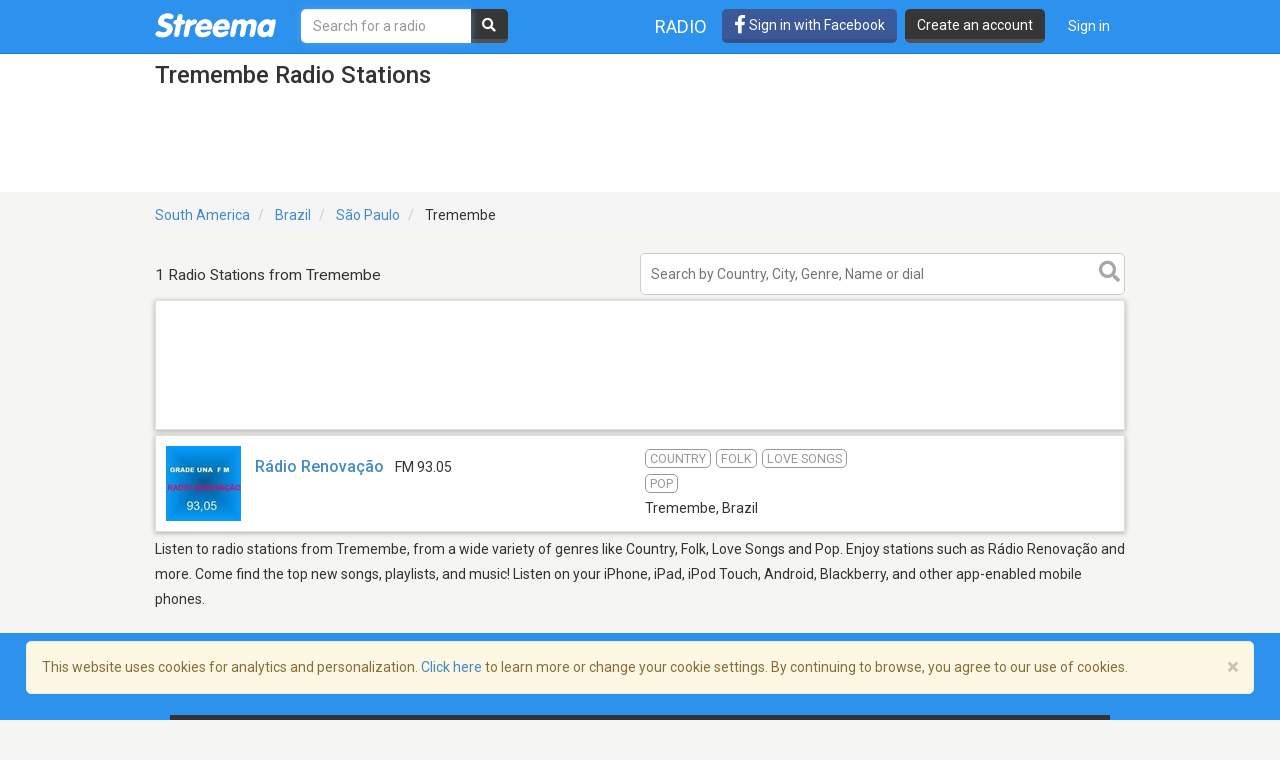

--- FILE ---
content_type: text/html; charset=utf-8
request_url: https://www.google.com/recaptcha/api2/aframe
body_size: -95
content:
<!DOCTYPE HTML><html><head><meta http-equiv="content-type" content="text/html; charset=UTF-8"></head><body><script nonce="QA1YPD00xlPkCYeY3Sa_1w">/** Anti-fraud and anti-abuse applications only. See google.com/recaptcha */ try{var clients={'sodar':'https://pagead2.googlesyndication.com/pagead/sodar?'};window.addEventListener("message",function(a){try{if(a.source===window.parent){var b=JSON.parse(a.data);var c=clients[b['id']];if(c){var d=document.createElement('img');d.src=c+b['params']+'&rc='+(localStorage.getItem("rc::a")?sessionStorage.getItem("rc::b"):"");window.document.body.appendChild(d);sessionStorage.setItem("rc::e",parseInt(sessionStorage.getItem("rc::e")||0)+1);localStorage.setItem("rc::h",'1769427127610');}}}catch(b){}});window.parent.postMessage("_grecaptcha_ready", "*");}catch(b){}</script></body></html>

--- FILE ---
content_type: application/javascript; charset=utf-8
request_url: https://fundingchoicesmessages.google.com/f/AGSKWxWaRhWkodQMqK5M_swG5vIpdfKWQjSkNX64nEAuZFh_B0hQmZLWCfpbLv3x5qRqx4z4YQmUoBoztWYj1GLVZXYDgn5Q9Vf_0SJqvsuCcKutns0v2D0rXac4bnzR4dJlHUZDxHQycHprwZLrGDg8npVDnj-0jl7X029eiT65pwaZ_c6uUQ3XMmWJ6y64/_/rotation/banner/ad_blog./googleads./randomad120x600nsfw.&adv_keywords=
body_size: -1288
content:
window['d7f57090-09bf-42f3-b29b-8d695588eb78'] = true;